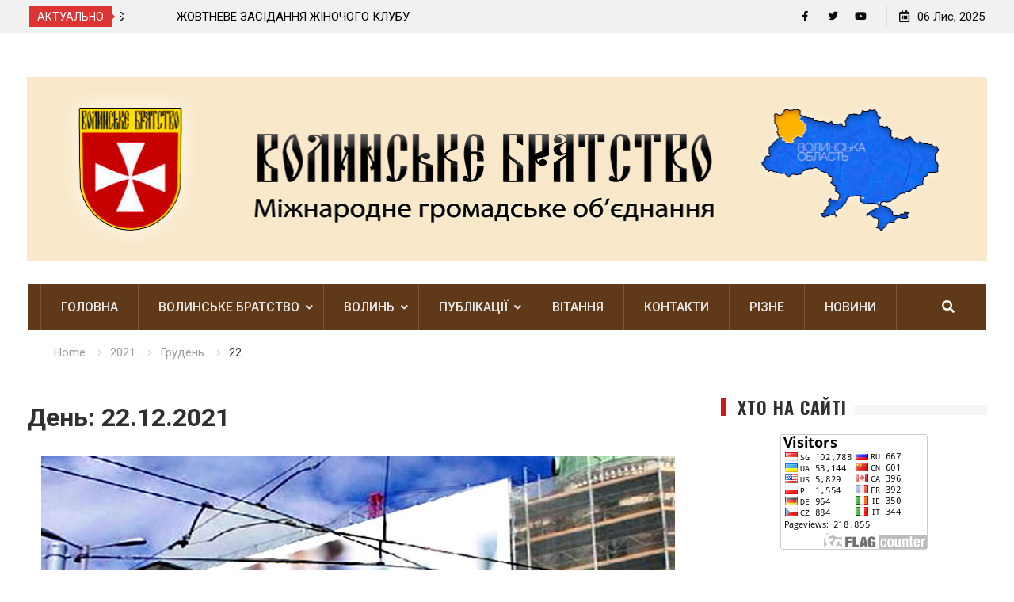

--- FILE ---
content_type: text/html; charset=UTF-8
request_url: http://volyniany.org.ua/2021/12/22/
body_size: 14840
content:
<!DOCTYPE html><html lang="uk"><head>
			<meta charset="UTF-8">
		<meta name="viewport" content="width=device-width, initial-scale=1">
		<link rel="profile" href="http://gmpg.org/xfn/11">
		
	<script type="text/javascript">function theChampLoadEvent(e){var t=window.onload;if(typeof window.onload!="function"){window.onload=e}else{window.onload=function(){t();e()}}}</script>
		<script type="text/javascript">var theChampDefaultLang = 'uk', theChampCloseIconPath = 'http://volyniany.org.ua/wp-content/plugins/super-socializer/images/close.png';</script>
		<script> var theChampSiteUrl = 'http://volyniany.org.ua', theChampVerified = 0, theChampEmailPopup = 0; </script>
			<script> var theChampFBKey = '', theChampFBLang = 'ru_RU', theChampFbLikeMycred = 0, theChampSsga = 0, theChampCommentNotification = 0, theChampHeateorFcmRecentComments = 0, theChampFbIosLogin = 0; </script>
						<script type="text/javascript">var theChampFBCommentUrl = 'http://volyniany.org.ua/2021/12/22/%d1%88%d0%b2%d0%b5%d0%b4%d1%81%d1%8c%d0%ba%d0%b0-%d0%b6%d1%96%d0%bd%d0%be%d1%87%d0%b0-%d0%bf%d0%be%d0%bb%d1%96%d1%82%d0%b8%d0%ba%d0%b0/'; var theChampFBCommentColor = 'light'; var theChampFBCommentNumPosts = ''; var theChampFBCommentWidth = '100%'; var theChampFBCommentOrderby = 'social'; var theChampCommentingTabs = "facebook,wordpress", theChampGpCommentsUrl = 'http://volyniany.org.ua/2021/12/22/%d1%88%d0%b2%d0%b5%d0%b4%d1%81%d1%8c%d0%ba%d0%b0-%d0%b6%d1%96%d0%bd%d0%be%d1%87%d0%b0-%d0%bf%d0%be%d0%bb%d1%96%d1%82%d0%b8%d0%ba%d0%b0/', theChampDisqusShortname = '', theChampScEnabledTabs = 'fb,wordpress', theChampScLabel = 'Leave a reply', theChampScTabLabels = {"wordpress":"Default Comments (0)","fb":"Facebook Comments","disqus":"Disqus Comments"}, theChampGpCommentsWidth = 0, theChampCommentingId = 'respond'</script>
						<script> var theChampSharingAjaxUrl = 'http://volyniany.org.ua/wp-admin/admin-ajax.php', heateorSsFbMessengerAPI = 'https://www.facebook.com/dialog/send?app_id=595489497242932&display=popup&link=%encoded_post_url%&redirect_uri=%encoded_post_url%',heateorSsWhatsappShareAPI = 'web', heateorSsUrlCountFetched = [], heateorSsSharesText = 'Поширили:', heateorSsShareText = 'Поділитися', theChampPluginIconPath = 'http://volyniany.org.ua/wp-content/plugins/super-socializer/images/logo.png', theChampHorizontalSharingCountEnable = 0, theChampVerticalSharingCountEnable = 1, theChampSharingOffset = -10, theChampCounterOffset = -10, theChampMobileStickySharingEnabled = 1, heateorSsCopyLinkMessage = "Link copied.";
		var heateorSsHorSharingShortUrl = "http://volyniany.org.ua/2021/12/22/%d1%88%d0%b2%d0%b5%d0%b4%d1%81%d1%8c%d0%ba%d0%b0-%d0%b6%d1%96%d0%bd%d0%be%d1%87%d0%b0-%d0%bf%d0%be%d0%bb%d1%96%d1%82%d0%b8%d0%ba%d0%b0/";var heateorSsVerticalSharingShortUrl = "http://volyniany.org.ua/2021/12/22/%d1%88%d0%b2%d0%b5%d0%b4%d1%81%d1%8c%d0%ba%d0%b0-%d0%b6%d1%96%d0%bd%d0%be%d1%87%d0%b0-%d0%bf%d0%be%d0%bb%d1%96%d1%82%d0%b8%d0%ba%d0%b0/";var theChampReduceVerticalSvgHeight = true;		</script>
			<style type="text/css">.the_champ_horizontal_sharing .theChampSharing{
					color: #fff;
				border-width: 0px;
		border-style: solid;
		border-color: transparent;
	}
		.the_champ_horizontal_sharing .theChampTCBackground{
		color:#666;
	}
		.the_champ_horizontal_sharing .theChampSharing:hover{
				border-color: transparent;
	}
	.the_champ_vertical_sharing .theChampSharing{
					color: #fff;
				border-width: 0px;
		border-style: solid;
		border-color: transparent;
	}
		.the_champ_vertical_sharing .theChampTCBackground{
		color:#666;
	}
		.the_champ_vertical_sharing .theChampSharing:hover{
				border-color: transparent;
	}
				div.the_champ_vertical_sharing .theChampSharingSvg{height:70%;margin-top:6px}div.the_champ_vertical_sharing .the_champ_square_count{line-height:15.2px;}
			@media screen and (max-width:783px){.the_champ_vertical_sharing{display:none!important}}div.heateor_ss_mobile_footer{display:none;}@media screen and (max-width:783px){div.the_champ_bottom_sharing ul.the_champ_sharing_ul i.theChampTCBackground{background-color:white}div.the_champ_bottom_sharing{width:100%!important;left:0!important;}div.the_champ_bottom_sharing li{width:12.5% !important;}div.the_champ_bottom_sharing .theChampSharing{width: 100% !important;}div.the_champ_bottom_sharing div.theChampTotalShareCount{font-size:1em!important;line-height:28px!important}div.the_champ_bottom_sharing div.theChampTotalShareText{font-size:.7em!important;line-height:0px!important}div.heateor_ss_mobile_footer{display:block;height:40px;}.the_champ_bottom_sharing{padding:0!important;display:block!important;width: auto!important;bottom:-2px!important;top: auto!important;}.the_champ_bottom_sharing .the_champ_square_count{line-height: inherit;}.the_champ_bottom_sharing .theChampSharingArrow{display:none;}.the_champ_bottom_sharing .theChampTCBackground{margin-right: 1.1em !important}}</style>
	
	<!-- This site is optimized with the Yoast SEO plugin v15.8 - https://yoast.com/wordpress/plugins/seo/ -->
	<title>22.12.2021 -</title>
	<meta name="robots" content="noindex, follow" />
	<meta property="og:locale" content="uk_UA" />
	<meta property="og:type" content="website" />
	<meta property="og:title" content="22.12.2021 -" />
	<meta property="og:url" content="http://volyniany.org.ua/2021/12/22/" />
	<meta name="twitter:card" content="summary_large_image" />
	<script type="application/ld+json" class="yoast-schema-graph">{"@context":"https://schema.org","@graph":[{"@type":"WebSite","@id":"http://volyniany.org.ua/#website","url":"http://volyniany.org.ua/","name":"","description":"","potentialAction":[{"@type":"SearchAction","target":"http://volyniany.org.ua/?s={search_term_string}","query-input":"required name=search_term_string"}],"inLanguage":"uk"},{"@type":"CollectionPage","@id":"http://volyniany.org.ua/2021/12/22/#webpage","url":"http://volyniany.org.ua/2021/12/22/","name":"22.12.2021 -","isPartOf":{"@id":"http://volyniany.org.ua/#website"},"breadcrumb":{"@id":"http://volyniany.org.ua/2021/12/22/#breadcrumb"},"inLanguage":"uk","potentialAction":[{"@type":"ReadAction","target":["http://volyniany.org.ua/2021/12/22/"]}]},{"@type":"BreadcrumbList","@id":"http://volyniany.org.ua/2021/12/22/#breadcrumb","itemListElement":[{"@type":"ListItem","position":1,"item":{"@type":"WebPage","@id":"http://volyniany.org.ua/","url":"http://volyniany.org.ua/","name":"\u0413\u043e\u043b\u043e\u0432\u043d\u0430 \u0421\u0442\u043e\u0440\u0456\u043d\u043a\u0430"}},{"@type":"ListItem","position":2,"item":{"@type":"WebPage","@id":"http://volyniany.org.ua/2021/12/22/","url":"http://volyniany.org.ua/2021/12/22/","name":"\u0410\u0440\u0445\u0456\u0432\u0438 \u0434\u043b\u044f 22.12.2021"}}]}]}</script>
	<!-- / Yoast SEO plugin. -->


<link rel='dns-prefetch' href='//fonts.googleapis.com' />
<link rel='dns-prefetch' href='//s.w.org' />
<link rel="alternate" type="application/rss+xml" title=" &raquo; стрічка" href="http://volyniany.org.ua/feed/" />
<link rel="alternate" type="application/rss+xml" title=" &raquo; Канал коментарів" href="http://volyniany.org.ua/comments/feed/" />
		<script type="text/javascript">
			window._wpemojiSettings = {"baseUrl":"https:\/\/s.w.org\/images\/core\/emoji\/13.0.0\/72x72\/","ext":".png","svgUrl":"https:\/\/s.w.org\/images\/core\/emoji\/13.0.0\/svg\/","svgExt":".svg","source":{"concatemoji":"http:\/\/volyniany.org.ua\/wp-includes\/js\/wp-emoji-release.min.js?ver=5.5.17"}};
			!function(e,a,t){var n,r,o,i=a.createElement("canvas"),p=i.getContext&&i.getContext("2d");function s(e,t){var a=String.fromCharCode;p.clearRect(0,0,i.width,i.height),p.fillText(a.apply(this,e),0,0);e=i.toDataURL();return p.clearRect(0,0,i.width,i.height),p.fillText(a.apply(this,t),0,0),e===i.toDataURL()}function c(e){var t=a.createElement("script");t.src=e,t.defer=t.type="text/javascript",a.getElementsByTagName("head")[0].appendChild(t)}for(o=Array("flag","emoji"),t.supports={everything:!0,everythingExceptFlag:!0},r=0;r<o.length;r++)t.supports[o[r]]=function(e){if(!p||!p.fillText)return!1;switch(p.textBaseline="top",p.font="600 32px Arial",e){case"flag":return s([127987,65039,8205,9895,65039],[127987,65039,8203,9895,65039])?!1:!s([55356,56826,55356,56819],[55356,56826,8203,55356,56819])&&!s([55356,57332,56128,56423,56128,56418,56128,56421,56128,56430,56128,56423,56128,56447],[55356,57332,8203,56128,56423,8203,56128,56418,8203,56128,56421,8203,56128,56430,8203,56128,56423,8203,56128,56447]);case"emoji":return!s([55357,56424,8205,55356,57212],[55357,56424,8203,55356,57212])}return!1}(o[r]),t.supports.everything=t.supports.everything&&t.supports[o[r]],"flag"!==o[r]&&(t.supports.everythingExceptFlag=t.supports.everythingExceptFlag&&t.supports[o[r]]);t.supports.everythingExceptFlag=t.supports.everythingExceptFlag&&!t.supports.flag,t.DOMReady=!1,t.readyCallback=function(){t.DOMReady=!0},t.supports.everything||(n=function(){t.readyCallback()},a.addEventListener?(a.addEventListener("DOMContentLoaded",n,!1),e.addEventListener("load",n,!1)):(e.attachEvent("onload",n),a.attachEvent("onreadystatechange",function(){"complete"===a.readyState&&t.readyCallback()})),(n=t.source||{}).concatemoji?c(n.concatemoji):n.wpemoji&&n.twemoji&&(c(n.twemoji),c(n.wpemoji)))}(window,document,window._wpemojiSettings);
		</script>
		<style type="text/css">
img.wp-smiley,
img.emoji {
	display: inline !important;
	border: none !important;
	box-shadow: none !important;
	height: 1em !important;
	width: 1em !important;
	margin: 0 .07em !important;
	vertical-align: -0.1em !important;
	background: none !important;
	padding: 0 !important;
}
</style>
	<link rel='stylesheet' id='wp-block-library-css'  href='http://volyniany.org.ua/wp-includes/css/dist/block-library/style.min.css?ver=5.5.17' type='text/css' media='all' />
<link rel='stylesheet' id='contact-form-7-css'  href='http://volyniany.org.ua/wp-content/plugins/contact-form-7/includes/css/styles.css?ver=5.3.2' type='text/css' media='all' />
<link rel='stylesheet' id='dashicons-css'  href='http://volyniany.org.ua/wp-includes/css/dashicons.min.css?ver=5.5.17' type='text/css' media='all' />
<link rel='stylesheet' id='everest-forms-general-css'  href='http://volyniany.org.ua/wp-content/plugins/everest-forms/assets/css/everest-forms.css?ver=1.7.3' type='text/css' media='all' />
<link rel='stylesheet' id='awpa-wp-post-author-style-css'  href='http://volyniany.org.ua/wp-content/plugins/wp-post-author/assets/css/awpa-frontend-style.css?ver=5.5.17' type='text/css' media='all' />
<link rel='stylesheet' id='font-awesome-css'  href='http://volyniany.org.ua/wp-content/themes/start-magazine-pro/vendors/font-awesome/css/all.min.css?ver=5.1.1' type='text/css' media='all' />
<link rel='stylesheet' id='start-magazine-google-fonts-css'  href='//fonts.googleapis.com/css?family=Oswald%3A100%2C400%2C500%2C600%2C700%7CRoboto%3A100%2C400%2C500%2C600%2C700&#038;subset=latin%2Clatin-ext' type='text/css' media='all' />
<link rel='stylesheet' id='jquery-sidr-css'  href='http://volyniany.org.ua/wp-content/themes/start-magazine-pro/vendors/sidr/css/jquery.sidr.dark.min.css?ver=2.2.1' type='text/css' media='all' />
<link rel='stylesheet' id='jquery-slick-css'  href='http://volyniany.org.ua/wp-content/themes/start-magazine-pro/vendors/slick/slick.min.css?ver=1.5.9' type='text/css' media='all' />
<link rel='stylesheet' id='start-magazine-style-css'  href='http://volyniany.org.ua/wp-content/themes/start-magazine-pro/style.css?ver=2.0.1' type='text/css' media='all' />
<link rel='stylesheet' id='the_champ_frontend_css-css'  href='http://volyniany.org.ua/wp-content/plugins/super-socializer/css/front.css?ver=7.13.13' type='text/css' media='all' />
<link rel='stylesheet' id='the_champ_sharing_default_svg-css'  href='http://volyniany.org.ua/wp-content/plugins/super-socializer/css/share-svg.css?ver=7.13.13' type='text/css' media='all' />
<link rel='stylesheet' id='__EPYT__style-css'  href='http://volyniany.org.ua/wp-content/plugins/youtube-embed-plus/styles/ytprefs.min.css?ver=13.4.1.2' type='text/css' media='all' />
<style id='__EPYT__style-inline-css' type='text/css'>

                .epyt-gallery-thumb {
                        width: 33.333%;
                }
                
</style>
<script type='text/javascript' src='http://volyniany.org.ua/wp-includes/js/jquery/jquery.js?ver=1.12.4-wp' id='jquery-core-js'></script>
<script type='text/javascript' src='http://volyniany.org.ua/wp-content/plugins/wp-post-author/assets/js/awpa-frontend-scripts.js?ver=5.5.17' id='awpa-custom-bg-scripts-js'></script>
<script type='text/javascript' id='__ytprefs__-js-extra'>
/* <![CDATA[ */
var _EPYT_ = {"ajaxurl":"http:\/\/volyniany.org.ua\/wp-admin\/admin-ajax.php","security":"f9395cbabf","gallery_scrolloffset":"20","eppathtoscripts":"http:\/\/volyniany.org.ua\/wp-content\/plugins\/youtube-embed-plus\/scripts\/","eppath":"http:\/\/volyniany.org.ua\/wp-content\/plugins\/youtube-embed-plus\/","epresponsiveselector":"[\"iframe.__youtube_prefs_widget__\"]","epdovol":"1","version":"13.4.1.2","evselector":"iframe.__youtube_prefs__[src], iframe[src*=\"youtube.com\/embed\/\"], iframe[src*=\"youtube-nocookie.com\/embed\/\"]","ajax_compat":"","ytapi_load":"light","pause_others":"","stopMobileBuffer":"1","vi_active":"","vi_js_posttypes":[]};
/* ]]> */
</script>
<script type='text/javascript' src='http://volyniany.org.ua/wp-content/plugins/youtube-embed-plus/scripts/ytprefs.min.js?ver=13.4.1.2' id='__ytprefs__-js'></script>
<link rel="https://api.w.org/" href="http://volyniany.org.ua/wp-json/" /><link rel="EditURI" type="application/rsd+xml" title="RSD" href="http://volyniany.org.ua/xmlrpc.php?rsd" />
<link rel="wlwmanifest" type="application/wlwmanifest+xml" href="http://volyniany.org.ua/wp-includes/wlwmanifest.xml" /> 
<meta name="generator" content="WordPress 5.5.17" />
<meta name="generator" content="Everest Forms 1.7.3" />
<style type="text/css" id="custom-background-css">
body.custom-background { background-color: #ffffff; }
</style>
	<link rel="icon" href="http://volyniany.org.ua/wp-content/uploads/2020/07/cropped-emblema-e1594823901410-1-32x32.jpg" sizes="32x32" />
<link rel="icon" href="http://volyniany.org.ua/wp-content/uploads/2020/07/cropped-emblema-e1594823901410-1-192x192.jpg" sizes="192x192" />
<link rel="apple-touch-icon" href="http://volyniany.org.ua/wp-content/uploads/2020/07/cropped-emblema-e1594823901410-1-180x180.jpg" />
<meta name="msapplication-TileImage" content="http://volyniany.org.ua/wp-content/uploads/2020/07/cropped-emblema-e1594823901410-1-270x270.jpg" />
<style type="text/css">#main-nav,#main-nav ul ul{background-color:#603918}
#main-nav ul li a:hover,#main-nav ul li:hover > a, #main-nav li.current-menu-item > a,
				  #main-nav li.current_page_item > a,.header-search-box > a:hover{background-color:#7d8e19}
</style>		<style type="text/css" id="wp-custom-css">
			.main-navigation ul ul a {
    border-bottom: 1px dashed rgba(177, 173, 173, 0.1);
    border-left: medium none;
    border-right: medium none;
    height: auto;
    padding: 12px 20px;
    text-align: left;
    width: 100%;
    font-size: 16px;
    text-transform: capitalize;
    color: #f7f4f4;
}
.widget-title {
    display: inline-block;
    position: relative;
    z-index: 1;
    margin: 0;
    padding-right: 10px;
    padding-left: 15px;
    border-left: 6px solid #CC1919;
    text-transform: uppercase;
    font-size: 25px;
    font-weight: 700;
    background-color: #fdfdfd;
    letter-spacing: 1px;
    line-height: 1;
    font-family: Oswald;
}
.site-title {
    font-size: 40px;
    font-weight: 700;
    float: left;
    margin-bottom: 10px;
    line-height: 1.5;
    font-family: 'CyrillicOld', arial;
	position: relative;
    left: 40%;
}
.site-description {
    font-size: 17px;
    font-style: inherit;
    font-weight: 400;
    clear: both;
    color: #aaa;
 position: relative;
    left: 55%;
}
		</style>
		</head>

<body class="archive date custom-background everest-forms-no-js site-layout-fluid global-layout-right-sidebar header-ads-enabled">

			<div id="tophead">
			<div class="container">
				
		<div class="top-news">
							<span class="top-news-title">АКТУАЛЬНО</span>
													<div id="notice-ticker">
					<div class="notice-inner-wrap">
						<div class="breaking-news-list">
															<div><a href="http://volyniany.org.ua/2025/11/03/%d1%81%d0%b0%d0%b4-%d1%81%d0%ba%d1%83%d0%bb%d1%8c%d0%bf%d1%82%d1%83%d1%80-%d0%b1%d1%96%d0%bb%d1%8f-%d0%b4%d0%be%d0%bc%d1%83-%d1%8f%d0%ba%d0%be%d0%b3%d0%be-%d0%bd%d0%b5%d0%bc%d0%b0%d1%94/">САД СКУЛЬПТУР БІЛЯ ДОМУ, ЯКОГО НЕМАЄ</a></div>
															<div><a href="http://volyniany.org.ua/2025/11/02/%d0%b6%d0%be%d0%b2%d1%82%d0%bd%d0%b5%d0%b2%d0%b5-%d0%b7%d0%b0%d1%81%d1%96%d0%b4%d0%b0%d0%bd%d0%bd%d1%8f-%d0%b6%d1%96%d0%bd%d0%be%d1%87%d0%be%d0%b3%d0%be-%d0%ba%d0%bb%d1%83%d0%b1%d1%83-%d0%b2%d0%be/">ЖОВТНЕВЕ ЗАСІДАННЯ ЖІНОЧОГО КЛУБУ &#8220;ВОЛИНЯНКА&#8221;</a></div>
															<div><a href="http://volyniany.org.ua/2025/10/29/%d0%b4%d0%be-%d0%b4%d0%bd%d1%8f-%d1%83%d0%ba%d1%80%d0%b0%d1%97%d0%bd%d1%81%d1%8c%d0%ba%d0%be%d1%97-%d0%bf%d0%b8%d1%81%d0%b5%d0%bc%d0%bd%d0%be%d1%81%d1%82%d1%96-%d1%96-%d0%bc%d0%be%d0%b2%d0%b8-%d0%b2/">ДО ДНЯ УКРАЇНСЬКОЇ ПИСЕМНОСТІ І МОВИ. ВЕЧІР ПАМ&#8217;ЯТІ ПОЕТЕСИ ВІКТОРІЇ РУТКОВСЬКОЇ</a></div>
															<div><a href="http://volyniany.org.ua/2025/10/21/%d0%b2%d1%87%d0%b8%d1%82%d0%b8%d1%81%d1%8f-%d0%b2-%d1%83%d0%ba%d1%80%d0%b0%d1%97%d0%bd%d0%b8-%d0%be%d0%b7%d0%bd%d0%b0%d1%87%d0%b0%d1%94-%d0%b1%d1%83%d1%82%d0%b8-%d0%b1%d0%b5%d0%b7%d1%81%d1%82%d1%80/">ВЧИТИСЯ В УКРАЇНИ ОЗНАЧАЄ БУТИ БЕЗСТРАШНИМ І ВІДВАЖНИМ</a></div>
																				</div><!-- .breaking-news-list -->
					</div> <!-- .notice-inner-wrap -->
				</div><!-- #notice-ticker -->

			
		</div> <!--.top-news -->
						<div class="right-tophead">
					<div id="time-display">
						<span>06 Лис, 2025</span>
					</div><!-- #time-display -->
											<div id="header-social">
							<div class="widget start_magazine_widget_social"><ul id="menu-%d1%81%d0%be%d1%86%d0%b8%d0%b0%d0%bb-%d0%bc%d0%b5%d0%bd%d1%8e" class="menu"><li id="menu-item-1516" class="menu-item menu-item-type-custom menu-item-object-custom menu-item-1516"><a href="https://www.facebook.com/%D0%9C%D1%96%D0%B6%D0%BD%D0%B0%D1%80%D0%BE%D0%B4%D0%BD%D0%B5-%D0%93%D1%80%D0%BE%D0%BC%D0%B0%D0%B4%D1%81%D1%8C%D0%BA%D0%B5-%D0%9E%D0%B1%D1%94%D0%B4%D0%BD%D0%B0%D0%BD%D0%BD%D1%8F-%D0%92%D0%BE%D0%BB%D0%B8%D0%BD%D1%81%D1%8C%D0%BA%D0%B5-%D0%91%D1%80%D0%B0%D1%82%D1%81%D1%82%D0%B2%D0%BE-2083705428415931"><span class="screen-reader-text">Facebook</span></a></li>
<li id="menu-item-1517" class="menu-item menu-item-type-custom menu-item-object-custom menu-item-1517"><a href="http://twitter.com"><span class="screen-reader-text">Twitter</span></a></li>
<li id="menu-item-1518" class="menu-item menu-item-type-custom menu-item-object-custom menu-item-1518"><a href="http://youtube.com"><span class="screen-reader-text">YouTube</span></a></li>
</ul></div>						</div><!-- .header-social -->
									</div><!-- .right-head -->
			</div> <!-- .container -->
		</div><!--  #tophead -->
		<div id="page" class="hfeed site"><a class="skip-link screen-reader-text" href="#content">Skip to content</a>		<a id="mobile-trigger" href="#mob-menu"><i class="fa fa-list-ul" aria-hidden="true"></i></a>
		<div id="mob-menu">
			<ul id="menu-%d0%b3%d0%bb%d0%b0%d0%b2%d0%bd%d0%be%d0%b5-%d0%bc%d0%b5%d0%bd%d1%8e" class="menu"><li id="menu-item-1453" class="menu-item menu-item-type-post_type menu-item-object-page menu-item-home menu-item-1453"><a href="http://volyniany.org.ua/">Головна</a></li>
<li id="menu-item-1467" class="menu-item menu-item-type-taxonomy menu-item-object-category menu-item-has-children menu-item-1467"><a href="http://volyniany.org.ua/category/volbr/">Волинське братство</a>
<ul class="sub-menu">
	<li id="menu-item-1502" class="menu-item menu-item-type-post_type menu-item-object-post menu-item-1502"><a href="http://volyniany.org.ua/2010/09/02/%d1%81%d0%ba%d0%bb%d0%b0%d0%b4-%d1%80%d0%b0%d0%b4%d0%b8-%d0%bc%d0%b3%d0%be/">Склад ради МГО</a></li>
	<li id="menu-item-1839" class="menu-item menu-item-type-taxonomy menu-item-object-category menu-item-1839"><a href="http://volyniany.org.ua/category/volbr/zasidannya_rady_zahalni_zbory/">Засідання Ради, Загальні Збори</a></li>
	<li id="menu-item-1473" class="menu-item menu-item-type-taxonomy menu-item-object-category menu-item-has-children menu-item-1473"><a href="http://volyniany.org.ua/category/zhinka/">Жіночий клуб Волинянка</a>
	<ul class="sub-menu">
		<li id="menu-item-1844" class="menu-item menu-item-type-post_type menu-item-object-post menu-item-1844"><a href="http://volyniany.org.ua/2020/07/01/slad_clubu/">Склад жіночого клубу «Волинянка»</a></li>
		<li id="menu-item-1849" class="menu-item menu-item-type-post_type menu-item-object-post menu-item-1849"><a href="http://volyniany.org.ua/2020/07/01/qq-4/">Положення про жіночий клуб «Волинянка»</a></li>
		<li id="menu-item-1852" class="menu-item menu-item-type-post_type menu-item-object-post menu-item-1852"><a href="http://volyniany.org.ua/2020/07/01/qq-2/">Гімн жіночого Клубу «Волинянка»</a></li>
		<li id="menu-item-1857" class="menu-item menu-item-type-taxonomy menu-item-object-category menu-item-1857"><a href="http://volyniany.org.ua/category/zhinka/zahody3-zhinochiy-club/">Заходи</a></li>
		<li id="menu-item-1864" class="menu-item menu-item-type-taxonomy menu-item-object-category menu-item-1864"><a href="http://volyniany.org.ua/category/zhinka/zoloti_ruki/">Золоті руки, З бабусиної скрині</a></li>
	</ul>
</li>
	<li id="menu-item-1479" class="menu-item menu-item-type-taxonomy menu-item-object-category menu-item-has-children menu-item-1479"><a href="http://volyniany.org.ua/category/poltava/">Полтавський осередок</a>
	<ul class="sub-menu">
		<li id="menu-item-1977" class="menu-item menu-item-type-post_type menu-item-object-post menu-item-1977"><a href="http://volyniany.org.ua/2020/07/01/%d1%81%d0%ba%d0%bb%d0%b0%d0%b4-%d0%bf%d0%be%d0%bb%d1%82%d0%b0%d0%b2%d1%81%d1%8c%d0%ba%d0%be%d0%b3%d0%be-%d0%be%d1%81%d0%b5%d1%80%d0%b5%d0%b4%d0%ba%d1%83/">СКЛАД ПОЛТАВСЬКОГО ОБЛАСНОГО ОСЕРЕДКУ</a></li>
		<li id="menu-item-1978" class="menu-item menu-item-type-taxonomy menu-item-object-category menu-item-1978"><a href="http://volyniany.org.ua/category/poltava/zahody-poltava/">Заходи</a></li>
		<li id="menu-item-1979" class="menu-item menu-item-type-taxonomy menu-item-object-category menu-item-1979"><a href="http://volyniany.org.ua/category/poltava/potochna_informaciya/">Поточна інформація</a></li>
	</ul>
</li>
	<li id="menu-item-1475" class="menu-item menu-item-type-taxonomy menu-item-object-category menu-item-has-children menu-item-1475"><a href="http://volyniany.org.ua/category/molod/">Молодіжне крило</a>
	<ul class="sub-menu">
		<li id="menu-item-1980" class="menu-item menu-item-type-post_type menu-item-object-post menu-item-1980"><a href="http://volyniany.org.ua/2017/01/28/skladmolod/">Склад молодіжного крила</a></li>
		<li id="menu-item-1981" class="menu-item menu-item-type-taxonomy menu-item-object-category menu-item-1981"><a href="http://volyniany.org.ua/category/molod/zahody-molodizhne-krylo/">Заходи</a></li>
		<li id="menu-item-1982" class="menu-item menu-item-type-taxonomy menu-item-object-category menu-item-1982"><a href="http://volyniany.org.ua/category/molod/potochna-informaciya-molodizhne-krylo/">Поточна інформація</a></li>
	</ul>
</li>
	<li id="menu-item-1477" class="menu-item menu-item-type-taxonomy menu-item-object-category menu-item-1477"><a href="http://volyniany.org.ua/category/volbr/zahody2/">Заходи</a></li>
	<li id="menu-item-1983" class="menu-item menu-item-type-taxonomy menu-item-object-category menu-item-1983"><a href="http://volyniany.org.ua/category/%d0%b1%d0%b5%d0%b7-%d1%80%d1%83%d0%b1%d1%80%d0%b8%d0%ba%d0%b8/memory/">Спом&#8217;янемо з любов&#8217;ю</a></li>
</ul>
</li>
<li id="menu-item-1487" class="menu-item menu-item-type-taxonomy menu-item-object-category menu-item-has-children menu-item-1487"><a href="http://volyniany.org.ua/category/volyn/">Волинь</a>
<ul class="sub-menu">
	<li id="menu-item-1492" class="menu-item menu-item-type-taxonomy menu-item-object-category menu-item-1492"><a href="http://volyniany.org.ua/category/volyn/nashchas/">Сучасність</a></li>
	<li id="menu-item-1491" class="menu-item menu-item-type-taxonomy menu-item-object-category menu-item-1491"><a href="http://volyniany.org.ua/category/volyn/history/">Історія</a></li>
	<li id="menu-item-1984" class="menu-item menu-item-type-taxonomy menu-item-object-category menu-item-1984"><a href="http://volyniany.org.ua/category/volyn/kultura-mystectvo/">Культура, мистецтво</a></li>
</ul>
</li>
<li id="menu-item-1483" class="menu-item menu-item-type-taxonomy menu-item-object-category menu-item-has-children menu-item-1483"><a href="http://volyniany.org.ua/category/publication/">Публікації</a>
<ul class="sub-menu">
	<li id="menu-item-1486" class="menu-item menu-item-type-taxonomy menu-item-object-category menu-item-1486"><a href="http://volyniany.org.ua/category/publication/pobr/">Цікаві особистості</a></li>
	<li id="menu-item-1985" class="menu-item menu-item-type-taxonomy menu-item-object-category menu-item-1985"><a href="http://volyniany.org.ua/category/publication/analitica-stati/">Аналітика, статті</a></li>
	<li id="menu-item-1986" class="menu-item menu-item-type-taxonomy menu-item-object-category menu-item-1986"><a href="http://volyniany.org.ua/category/publication/poeziya-proza/">Поезія, проза</a></li>
	<li id="menu-item-1987" class="menu-item menu-item-type-taxonomy menu-item-object-category menu-item-1987"><a href="http://volyniany.org.ua/category/publication/posvyaty-scenar-pisni/">Посвяти, сценарії, пісні</a></li>
</ul>
</li>
<li id="menu-item-1481" class="menu-item menu-item-type-taxonomy menu-item-object-category menu-item-1481"><a href="http://volyniany.org.ua/category/%d0%b1%d0%b5%d0%b7-%d1%80%d1%83%d0%b1%d1%80%d0%b8%d0%ba%d0%b8/greet/">Вітання</a></li>
<li id="menu-item-1422" class="menu-item menu-item-type-post_type menu-item-object-post menu-item-1422"><a href="http://volyniany.org.ua/2010/09/02/%d0%ba%d0%be%d0%bd%d1%82%d0%b0%d0%ba%d1%82%d0%b8/">Контакти</a></li>
<li id="menu-item-1988" class="menu-item menu-item-type-taxonomy menu-item-object-category menu-item-1988"><a href="http://volyniany.org.ua/category/%d1%80%d1%96%d0%b7%d0%bd%d0%b5/">Різне</a></li>
<li id="menu-item-1468" class="menu-item menu-item-type-taxonomy menu-item-object-category menu-item-1468"><a href="http://volyniany.org.ua/category/anons/">Новини</a></li>
</ul>		</div>
		
	<header id="masthead" class="site-header" role="banner"><div class="container">				<div class="site-branding">

			
						
							<div id="site-identity">
																		<p class="site-title"><a href="http://volyniany.org.ua/" rel="home"></a></p>
											
											<p class="site-description"></p>
									</div><!-- #site-identity -->
			
		</div><!-- .site-branding -->
					<div class="header-ads-area">
				<aside id="media_image-9" class="widget widget_media_image"><img width="1214" height="232" src="http://volyniany.org.ua/wp-content/uploads/2020/09/mgo3-1.jpg" class="image wp-image-2150  attachment-full size-full" alt="" loading="lazy" style="max-width: 100%; height: auto;" srcset="http://volyniany.org.ua/wp-content/uploads/2020/09/mgo3-1.jpg 1214w, http://volyniany.org.ua/wp-content/uploads/2020/09/mgo3-1-300x57.jpg 300w, http://volyniany.org.ua/wp-content/uploads/2020/09/mgo3-1-1024x196.jpg 1024w, http://volyniany.org.ua/wp-content/uploads/2020/09/mgo3-1-768x147.jpg 768w, http://volyniany.org.ua/wp-content/uploads/2020/09/mgo3-1-400x76.jpg 400w" sizes="(max-width: 1214px) 100vw, 1214px" /></aside>			</div> <!-- .header-ads-area -->
				</div><!-- .container --></header><!-- #masthead -->		<div id="main-nav" class="clear-fix main-nav">
			<div class="container">
				<nav id="site-navigation" class="main-navigation" role="navigation">
					<div class="wrap-menu-content">
						<div class="menu-%d0%b3%d0%bb%d0%b0%d0%b2%d0%bd%d0%be%d0%b5-%d0%bc%d0%b5%d0%bd%d1%8e-container"><ul id="primary-menu" class="menu"><li class="menu-item menu-item-type-post_type menu-item-object-page menu-item-home menu-item-1453"><a href="http://volyniany.org.ua/">Головна</a></li>
<li class="menu-item menu-item-type-taxonomy menu-item-object-category menu-item-has-children menu-item-1467"><a href="http://volyniany.org.ua/category/volbr/">Волинське братство</a>
<ul class="sub-menu">
	<li class="menu-item menu-item-type-post_type menu-item-object-post menu-item-1502"><a href="http://volyniany.org.ua/2010/09/02/%d1%81%d0%ba%d0%bb%d0%b0%d0%b4-%d1%80%d0%b0%d0%b4%d0%b8-%d0%bc%d0%b3%d0%be/">Склад ради МГО</a></li>
	<li class="menu-item menu-item-type-taxonomy menu-item-object-category menu-item-1839"><a href="http://volyniany.org.ua/category/volbr/zasidannya_rady_zahalni_zbory/">Засідання Ради, Загальні Збори</a></li>
	<li class="menu-item menu-item-type-taxonomy menu-item-object-category menu-item-has-children menu-item-1473"><a href="http://volyniany.org.ua/category/zhinka/">Жіночий клуб Волинянка</a>
	<ul class="sub-menu">
		<li class="menu-item menu-item-type-post_type menu-item-object-post menu-item-1844"><a href="http://volyniany.org.ua/2020/07/01/slad_clubu/">Склад жіночого клубу «Волинянка»</a></li>
		<li class="menu-item menu-item-type-post_type menu-item-object-post menu-item-1849"><a href="http://volyniany.org.ua/2020/07/01/qq-4/">Положення про жіночий клуб «Волинянка»</a></li>
		<li class="menu-item menu-item-type-post_type menu-item-object-post menu-item-1852"><a href="http://volyniany.org.ua/2020/07/01/qq-2/">Гімн жіночого Клубу «Волинянка»</a></li>
		<li class="menu-item menu-item-type-taxonomy menu-item-object-category menu-item-1857"><a href="http://volyniany.org.ua/category/zhinka/zahody3-zhinochiy-club/">Заходи</a></li>
		<li class="menu-item menu-item-type-taxonomy menu-item-object-category menu-item-1864"><a href="http://volyniany.org.ua/category/zhinka/zoloti_ruki/">Золоті руки, З бабусиної скрині</a></li>
	</ul>
</li>
	<li class="menu-item menu-item-type-taxonomy menu-item-object-category menu-item-has-children menu-item-1479"><a href="http://volyniany.org.ua/category/poltava/">Полтавський осередок</a>
	<ul class="sub-menu">
		<li class="menu-item menu-item-type-post_type menu-item-object-post menu-item-1977"><a href="http://volyniany.org.ua/2020/07/01/%d1%81%d0%ba%d0%bb%d0%b0%d0%b4-%d0%bf%d0%be%d0%bb%d1%82%d0%b0%d0%b2%d1%81%d1%8c%d0%ba%d0%be%d0%b3%d0%be-%d0%be%d1%81%d0%b5%d1%80%d0%b5%d0%b4%d0%ba%d1%83/">СКЛАД ПОЛТАВСЬКОГО ОБЛАСНОГО ОСЕРЕДКУ</a></li>
		<li class="menu-item menu-item-type-taxonomy menu-item-object-category menu-item-1978"><a href="http://volyniany.org.ua/category/poltava/zahody-poltava/">Заходи</a></li>
		<li class="menu-item menu-item-type-taxonomy menu-item-object-category menu-item-1979"><a href="http://volyniany.org.ua/category/poltava/potochna_informaciya/">Поточна інформація</a></li>
	</ul>
</li>
	<li class="menu-item menu-item-type-taxonomy menu-item-object-category menu-item-has-children menu-item-1475"><a href="http://volyniany.org.ua/category/molod/">Молодіжне крило</a>
	<ul class="sub-menu">
		<li class="menu-item menu-item-type-post_type menu-item-object-post menu-item-1980"><a href="http://volyniany.org.ua/2017/01/28/skladmolod/">Склад молодіжного крила</a></li>
		<li class="menu-item menu-item-type-taxonomy menu-item-object-category menu-item-1981"><a href="http://volyniany.org.ua/category/molod/zahody-molodizhne-krylo/">Заходи</a></li>
		<li class="menu-item menu-item-type-taxonomy menu-item-object-category menu-item-1982"><a href="http://volyniany.org.ua/category/molod/potochna-informaciya-molodizhne-krylo/">Поточна інформація</a></li>
	</ul>
</li>
	<li class="menu-item menu-item-type-taxonomy menu-item-object-category menu-item-1477"><a href="http://volyniany.org.ua/category/volbr/zahody2/">Заходи</a></li>
	<li class="menu-item menu-item-type-taxonomy menu-item-object-category menu-item-1983"><a href="http://volyniany.org.ua/category/%d0%b1%d0%b5%d0%b7-%d1%80%d1%83%d0%b1%d1%80%d0%b8%d0%ba%d0%b8/memory/">Спом&#8217;янемо з любов&#8217;ю</a></li>
</ul>
</li>
<li class="menu-item menu-item-type-taxonomy menu-item-object-category menu-item-has-children menu-item-1487"><a href="http://volyniany.org.ua/category/volyn/">Волинь</a>
<ul class="sub-menu">
	<li class="menu-item menu-item-type-taxonomy menu-item-object-category menu-item-1492"><a href="http://volyniany.org.ua/category/volyn/nashchas/">Сучасність</a></li>
	<li class="menu-item menu-item-type-taxonomy menu-item-object-category menu-item-1491"><a href="http://volyniany.org.ua/category/volyn/history/">Історія</a></li>
	<li class="menu-item menu-item-type-taxonomy menu-item-object-category menu-item-1984"><a href="http://volyniany.org.ua/category/volyn/kultura-mystectvo/">Культура, мистецтво</a></li>
</ul>
</li>
<li class="menu-item menu-item-type-taxonomy menu-item-object-category menu-item-has-children menu-item-1483"><a href="http://volyniany.org.ua/category/publication/">Публікації</a>
<ul class="sub-menu">
	<li class="menu-item menu-item-type-taxonomy menu-item-object-category menu-item-1486"><a href="http://volyniany.org.ua/category/publication/pobr/">Цікаві особистості</a></li>
	<li class="menu-item menu-item-type-taxonomy menu-item-object-category menu-item-1985"><a href="http://volyniany.org.ua/category/publication/analitica-stati/">Аналітика, статті</a></li>
	<li class="menu-item menu-item-type-taxonomy menu-item-object-category menu-item-1986"><a href="http://volyniany.org.ua/category/publication/poeziya-proza/">Поезія, проза</a></li>
	<li class="menu-item menu-item-type-taxonomy menu-item-object-category menu-item-1987"><a href="http://volyniany.org.ua/category/publication/posvyaty-scenar-pisni/">Посвяти, сценарії, пісні</a></li>
</ul>
</li>
<li class="menu-item menu-item-type-taxonomy menu-item-object-category menu-item-1481"><a href="http://volyniany.org.ua/category/%d0%b1%d0%b5%d0%b7-%d1%80%d1%83%d0%b1%d1%80%d0%b8%d0%ba%d0%b8/greet/">Вітання</a></li>
<li class="menu-item menu-item-type-post_type menu-item-object-post menu-item-1422"><a href="http://volyniany.org.ua/2010/09/02/%d0%ba%d0%be%d0%bd%d1%82%d0%b0%d0%ba%d1%82%d0%b8/">Контакти</a></li>
<li class="menu-item menu-item-type-taxonomy menu-item-object-category menu-item-1988"><a href="http://volyniany.org.ua/category/%d1%80%d1%96%d0%b7%d0%bd%d0%b5/">Різне</a></li>
<li class="menu-item menu-item-type-taxonomy menu-item-object-category menu-item-1468"><a href="http://volyniany.org.ua/category/anons/">Новини</a></li>
</ul></div>					</div><!-- .wrap-menu-content -->
				</nav><!-- #site-navigation -->

									<div class="header-search-box">
						<a href="#" class="search-icon"><i class="fa fa-search"></i></a>
						<div class="search-box-wrap">
							<form role="search" method="get" class="search-form" action="http://volyniany.org.ua/">
			<label>
			<span class="screen-reader-text">Search for:</span>
			<input type="search" class="search-field" placeholder="Пошук…" value="" name="s" title="Search for:" />
			</label>
			<input type="submit" class="search-submit" value="&#xf002;" /></form>						</div>
					</div> <!-- .header-search-box -->
							</div><!-- .container -->
		</div><!-- #main-nav -->
			<div id="breadcrumb"><div class="container"><div role="navigation" aria-label="Breadcrumbs" class="breadcrumb-trail breadcrumbs" itemprop="breadcrumb"><ul class="trail-items" itemscope itemtype="http://schema.org/BreadcrumbList"><meta name="numberOfItems" content="4" /><meta name="itemListOrder" content="Ascending" /><li itemprop="itemListElement" itemscope itemtype="http://schema.org/ListItem" class="trail-item trail-begin"><a href="http://volyniany.org.ua/" rel="home" itemprop="item"><span itemprop="name">Home</span></a><meta itemprop="position" content="1" /></li><li itemprop="itemListElement" itemscope itemtype="http://schema.org/ListItem" class="trail-item"><a href="http://volyniany.org.ua/2021/" itemprop="item"><span itemprop="name">2021</span></a><meta itemprop="position" content="2" /></li><li itemprop="itemListElement" itemscope itemtype="http://schema.org/ListItem" class="trail-item"><a href="http://volyniany.org.ua/2021/12/" itemprop="item"><span itemprop="name">Грудень</span></a><meta itemprop="position" content="3" /></li><li itemprop="itemListElement" itemscope itemtype="http://schema.org/ListItem" class="trail-item trail-end"><span itemprop="item"><span itemprop="name">22</span></span><meta itemprop="position" content="4" /></li></ul></div></div><!-- .container --></div><!-- #breadcrumb -->		<div id="content" class="site-content">
				    <div class="container">
		    <div class="inner-wrapper">
		    	
	<div id="primary" class="content-area">
		<main id="main" class="site-main" role="main">

		
			<header class="page-header">
				<h1 class="page-title">День: <span>22.12.2021</span></h1>			</header><!-- .page-header -->

						
				
<article id="post-6699" class="post-6699 post type-post status-publish format-standard has-post-thumbnail hentry category-publication category-analitica-stati">
				<img width="800" height="500" src="http://volyniany.org.ua/wp-content/uploads/2021/12/0ф.jpg" class="start-magazine-post-thumb aligncenter wp-post-image" alt="" loading="lazy" srcset="http://volyniany.org.ua/wp-content/uploads/2021/12/0ф.jpg 800w, http://volyniany.org.ua/wp-content/uploads/2021/12/0ф-300x188.jpg 300w, http://volyniany.org.ua/wp-content/uploads/2021/12/0ф-768x480.jpg 768w, http://volyniany.org.ua/wp-content/uploads/2021/12/0ф-400x250.jpg 400w" sizes="(max-width: 800px) 100vw, 800px" />	
	<div class="article-wrapper img-aligncenter">
		<header class="entry-header">
			<h2 class="entry-title"><a href="http://volyniany.org.ua/2021/12/22/%d1%88%d0%b2%d0%b5%d0%b4%d1%81%d1%8c%d0%ba%d0%b0-%d0%b6%d1%96%d0%bd%d0%be%d1%87%d0%b0-%d0%bf%d0%be%d0%bb%d1%96%d1%82%d0%b8%d0%ba%d0%b0/" rel="bookmark">ШВЕДСЬКА &#8220;ЖІНОЧА&#8221; ПОЛІТИКА</a></h2>						<div class="entry-meta">
				<span class="posted-on"><a href="http://volyniany.org.ua/2021/12/22/%d1%88%d0%b2%d0%b5%d0%b4%d1%81%d1%8c%d0%ba%d0%b0-%d0%b6%d1%96%d0%bd%d0%be%d1%87%d0%b0-%d0%bf%d0%be%d0%bb%d1%96%d1%82%d0%b8%d0%ba%d0%b0/" rel="bookmark"><time class="entry-date published updated" datetime="2021-12-22T19:04:21+03:00">22.12.2021</time></a></span><span class="byline"> <span class="author vcard"><a class="url fn n" href="http://volyniany.org.ua/author/admin/">admin</a></span></span><span class="cat-links"><a href="http://volyniany.org.ua/category/publication/" rel="category tag">Публікації</a>, <a href="http://volyniany.org.ua/category/publication/analitica-stati/" rel="category tag">Аналітика, статті</a></span>			</div>
					</header><!-- .entry-header -->

		<div class="entry-content">
			
							<p>&nbsp; Сергій Шевчук &nbsp; Аби уникнути закидів в політичному сексизмі, відразу повідомляємо, що термін &#8221;жіноча&#8221; тут вжитий в розумінні &#8221; розсудлива, впевнена, рішуча&#8221;, а не навпаки. &nbsp; Для цього є підстави. У рейтингу країн світу, за даними ООН (2020), по&hellip;</p>
					</div><!-- .entry-content -->

		<footer class="entry-footer entry-meta">
			<span class="comments-link"><a href="http://volyniany.org.ua/2021/12/22/%d1%88%d0%b2%d0%b5%d0%b4%d1%81%d1%8c%d0%ba%d0%b0-%d0%b6%d1%96%d0%bd%d0%be%d1%87%d0%b0-%d0%bf%d0%be%d0%bb%d1%96%d1%82%d0%b8%d0%ba%d0%b0/#respond">Leave a comment</a></span>		</footer><!-- .entry-footer -->
	</div> <!-- .article-wrapper -->
</article><!-- #post-## -->

			
				
<article id="post-6696" class="post-6696 post type-post status-publish format-standard has-post-thumbnail hentry category-29">
				<img width="800" height="500" src="http://volyniany.org.ua/wp-content/uploads/2021/12/аапр.jpg" class="start-magazine-post-thumb aligncenter wp-post-image" alt="" loading="lazy" srcset="http://volyniany.org.ua/wp-content/uploads/2021/12/аапр.jpg 800w, http://volyniany.org.ua/wp-content/uploads/2021/12/аапр-300x188.jpg 300w, http://volyniany.org.ua/wp-content/uploads/2021/12/аапр-768x480.jpg 768w, http://volyniany.org.ua/wp-content/uploads/2021/12/аапр-400x250.jpg 400w" sizes="(max-width: 800px) 100vw, 800px" />	
	<div class="article-wrapper img-aligncenter">
		<header class="entry-header">
			<h2 class="entry-title"><a href="http://volyniany.org.ua/2021/12/22/%d1%81%d0%be%d0%bd%d1%86%d0%b5%d1%81%d1%82%d0%be%d1%8f%d0%bd%d0%bd%d1%8f/" rel="bookmark">СОНЦЕСТОЯННЯ</a></h2>						<div class="entry-meta">
				<span class="posted-on"><a href="http://volyniany.org.ua/2021/12/22/%d1%81%d0%be%d0%bd%d1%86%d0%b5%d1%81%d1%82%d0%be%d1%8f%d0%bd%d0%bd%d1%8f/" rel="bookmark"><time class="entry-date published updated" datetime="2021-12-22T15:22:29+03:00">22.12.2021</time></a></span><span class="byline"> <span class="author vcard"><a class="url fn n" href="http://volyniany.org.ua/author/admin/">admin</a></span></span><span class="cat-links"><a href="http://volyniany.org.ua/category/%d1%80%d1%96%d0%b7%d0%bd%d0%b5/" rel="category tag">Різне</a></span>			</div>
					</header><!-- .entry-header -->

		<div class="entry-content">
			
							<p>&nbsp; 21 грудня – найкоротший день 2021 року в північній півкулі. &nbsp;Розрізняють літнє і зимове сонцестояння. У північній півкулі зимове сонцестояння зазвичай припадає на 21–22 грудня і є важливою астрономічною і географічною подією. Зимове сонцестояння є початком астрономічної зими в&hellip;</p>
					</div><!-- .entry-content -->

		<footer class="entry-footer entry-meta">
			<span class="comments-link"><a href="http://volyniany.org.ua/2021/12/22/%d1%81%d0%be%d0%bd%d1%86%d0%b5%d1%81%d1%82%d0%be%d1%8f%d0%bd%d0%bd%d1%8f/#respond">Leave a comment</a></span>		</footer><!-- .entry-footer -->
	</div> <!-- .article-wrapper -->
</article><!-- #post-## -->

			
		
		
		</main><!-- #main -->
	</div><!-- #primary -->

<div id="sidebar-primary" class="sidebar" role="complementary">
	<div class="sidebar-widget-wrapper">
					<aside id="custom_html-4" class="widget_text widget widget_custom_html"><div class="widget-title-wrap"><h2 class="widget-title">ХТО на сайті</h2></div><div class="textwidget custom-html-widget"><p style="text-align: center;">
	<a href="http://s07.flagcounter.com/more/Pjp"><img alt="free counters" border="0" src="http://s07.flagcounter.com/count/Pjp/bg=FFFFFF/txt=000000/border=CCCCCC/columns=2/maxflags=12/viewers=0/labels=1/pageviews=1/" /></a></p>
</div></aside><aside id="meta-2" class="widget widget_meta"><div class="widget-title-wrap"><h2 class="widget-title">Мета</h2></div>
		<ul>
						<li><a rel="nofollow" href="http://volyniany.org.ua/wp-login.php">Увійти</a></li>
			<li><a href="http://volyniany.org.ua/feed/">Стрічка записів</a></li>
			<li><a href="http://volyniany.org.ua/comments/feed/">Стрічка коментарів</a></li>

			<li><a href="https://uk.wordpress.org/">WordPress.org</a></li>
		</ul>

		</aside>
		<aside id="recent-posts-2" class="widget widget_recent_entries">
		<div class="widget-title-wrap"><h2 class="widget-title">Недавні записи</h2></div>
		<ul>
											<li>
					<a href="http://volyniany.org.ua/2025/11/03/%d1%81%d0%b0%d0%b4-%d1%81%d0%ba%d1%83%d0%bb%d1%8c%d0%bf%d1%82%d1%83%d1%80-%d0%b1%d1%96%d0%bb%d1%8f-%d0%b4%d0%be%d0%bc%d1%83-%d1%8f%d0%ba%d0%be%d0%b3%d0%be-%d0%bd%d0%b5%d0%bc%d0%b0%d1%94/">САД СКУЛЬПТУР БІЛЯ ДОМУ, ЯКОГО НЕМАЄ</a>
									</li>
											<li>
					<a href="http://volyniany.org.ua/2025/11/02/%d0%b6%d0%be%d0%b2%d1%82%d0%bd%d0%b5%d0%b2%d0%b5-%d0%b7%d0%b0%d1%81%d1%96%d0%b4%d0%b0%d0%bd%d0%bd%d1%8f-%d0%b6%d1%96%d0%bd%d0%be%d1%87%d0%be%d0%b3%d0%be-%d0%ba%d0%bb%d1%83%d0%b1%d1%83-%d0%b2%d0%be/">ЖОВТНЕВЕ ЗАСІДАННЯ ЖІНОЧОГО КЛУБУ &#8220;ВОЛИНЯНКА&#8221;</a>
									</li>
											<li>
					<a href="http://volyniany.org.ua/2025/10/29/%d0%b4%d0%be-%d0%b4%d0%bd%d1%8f-%d1%83%d0%ba%d1%80%d0%b0%d1%97%d0%bd%d1%81%d1%8c%d0%ba%d0%be%d1%97-%d0%bf%d0%b8%d1%81%d0%b5%d0%bc%d0%bd%d0%be%d1%81%d1%82%d1%96-%d1%96-%d0%bc%d0%be%d0%b2%d0%b8-%d0%b2/">ДО ДНЯ УКРАЇНСЬКОЇ ПИСЕМНОСТІ І МОВИ. ВЕЧІР ПАМ&#8217;ЯТІ ПОЕТЕСИ ВІКТОРІЇ РУТКОВСЬКОЇ</a>
									</li>
											<li>
					<a href="http://volyniany.org.ua/2025/10/21/%d0%b2%d1%87%d0%b8%d1%82%d0%b8%d1%81%d1%8f-%d0%b2-%d1%83%d0%ba%d1%80%d0%b0%d1%97%d0%bd%d0%b8-%d0%be%d0%b7%d0%bd%d0%b0%d1%87%d0%b0%d1%94-%d0%b1%d1%83%d1%82%d0%b8-%d0%b1%d0%b5%d0%b7%d1%81%d1%82%d1%80/">ВЧИТИСЯ В УКРАЇНИ ОЗНАЧАЄ БУТИ БЕЗСТРАШНИМ І ВІДВАЖНИМ</a>
									</li>
											<li>
					<a href="http://volyniany.org.ua/2025/10/19/%d0%bc%d0%b8-%d0%bf%d0%be%d0%b2%d0%b8%d0%bd%d0%bd%d1%96-%d0%b2%d0%b8%d0%bd%d0%b5%d1%81%d1%82%d0%b8-%d1%83%d1%80%d0%be%d0%ba-%d0%bd%d0%b0-%d0%b1%d0%b0%d0%b3%d0%b0%d1%82%d0%be-%d1%81%d1%82%d0%be%d0%bb/">МИ ПОВИННІ ВИНЕСТИ УРОК НА БАГАТО СТОЛІТЬ ПРО ТЕ, ЩО ТАКЕ РОСІЯ</a>
									</li>
											<li>
					<a href="http://volyniany.org.ua/2025/10/18/%d1%8e%d0%b2%d1%96%d0%bb%d1%8f%d1%80%d0%b8-2025-%d1%80%d0%be%d0%ba%d1%83-%d1%88%d0%b5%d0%b2%d1%87%d1%83%d0%ba-%d1%81%d0%b5%d1%80%d0%b3%d1%96%d0%b9-%d0%b2%d0%be%d0%bb%d0%be%d0%b4%d0%b8%d0%bc%d0%b8/">ЮВІЛЯРИ 2025 РОКУ: ШЕВЧУК СЕРГІЙ ВОЛОДИМИРОВИЧ</a>
									</li>
											<li>
					<a href="http://volyniany.org.ua/2025/10/17/%d1%8e%d0%b2%d1%96%d0%bb%d1%8f%d1%80%d0%b8-2025-%d1%80%d0%be%d0%ba%d1%83-%d1%80%d0%be%d0%bc%d0%b0%d0%bd%d1%87%d1%83%d0%ba-%d1%81%d0%b2%d1%96%d1%82%d0%bb%d0%b0%d0%bd%d0%b0-%d0%bc%d0%b8%d0%ba%d0%be/">ЮВІЛЯРИ 2025 РОКУ: РОМАНЧУК СВІТЛАНА МИКОЛАЇВНА</a>
									</li>
											<li>
					<a href="http://volyniany.org.ua/2025/10/09/%d1%8e%d0%b2%d1%96%d0%bb%d1%8f%d1%80%d0%b8-2025-%d1%80%d0%be%d0%ba%d1%83-%d0%be%d0%bb%d1%8c%d1%85%d0%be%d0%b2%d1%81%d1%8c%d0%ba%d0%b8%d0%b9-%d1%96%d0%b2%d0%b0%d0%bd-%d0%b0%d0%bd%d0%b4%d1%80%d1%96/">ЮВІЛЯРИ 2025 РОКУ: ОЛЬХОВСЬКИЙ ІВАН АНДРІЙОВИЧ</a>
									</li>
											<li>
					<a href="http://volyniany.org.ua/2025/09/27/%d1%82%d1%80%d0%b8%d0%bc%d0%b0%d1%94%d0%bc%d0%be%d1%81%d1%8f-%d1%80%d0%b0%d0%b7%d0%be%d0%bc-%d0%b2-%d1%94%d0%b4%d0%b8%d0%bd%d1%96%d0%b9-%d0%b2%d0%be%d0%bb%d0%b8%d0%bd%d1%81%d1%8c%d0%ba%d1%96%d0%b9/">ТРИМАЄМОСЯ РАЗОМ В ЄДИНІЙ ВОЛИНСЬКІЙ РОДИНІ</a>
									</li>
											<li>
					<a href="http://volyniany.org.ua/2025/09/21/%d0%bf%d0%b5%d1%80%d1%88%d0%b0-%d0%bf%d1%83%d0%b1%d0%bb%d1%96%d1%87%d0%bd%d0%b0-%d0%bf%d1%80%d0%b5%d0%b7%d0%b5%d0%bd%d1%82%d0%b0%d1%86%d1%96%d1%8f-%d1%89%d0%be%d0%b4%d0%b5%d0%bd%d0%bd%d0%b8%d0%ba/">ПЕРША ПУБЛІЧНА ПРЕЗЕНТАЦІЯ ЩОДЕННИКІВ  ДОНАЛЬДА ТУСКА</a>
									</li>
											<li>
					<a href="http://volyniany.org.ua/2024/07/02/18-%d1%87%d0%b5%d1%80%d0%b2%d0%bd%d1%8f-2024-%d1%80%d0%be%d0%ba%d1%83-%d0%bf%d0%b5%d1%80%d0%b5%d1%81%d1%82%d0%b0%d0%bb%d0%be-%d0%b1%d0%b8%d1%82%d0%b8%d1%81%d1%8f-%d1%81%d0%b5%d1%80%d1%86%d0%b5-%d0%b7/">18 ЧЕРВНЯ 2024 РОКУ ПЕРЕСТАЛО БИТИСЯ СЕРЦЕ ЗАДЕРЕЯ ПЕТРА ВАСИЛЬОВИЧА</a>
									</li>
											<li>
					<a href="http://volyniany.org.ua/2023/08/26/%d0%bf%d1%96%d1%88%d0%be%d0%b2-%d1%96%d0%b7-%d0%b6%d0%b8%d1%82%d1%82%d1%8f-%d0%b2%d1%96%d0%b4%d0%be%d0%bc%d0%b8%d0%b9-%d1%83%d0%ba%d1%80%d0%b0%d1%97%d0%bd%d1%81%d1%8c%d0%ba%d0%b8%d0%b9-%d1%96%d1%81/">ПІШОВ ІЗ ЖИТТЯ ВІДОМИЙ УКРАЇНСЬКИЙ ІСТОРИК ЮРІЙ СОРОКА</a>
									</li>
											<li>
					<a href="http://volyniany.org.ua/2022/02/21/%d0%bf%d0%be%d0%b4%d0%b8%d1%85-%d1%81%d1%8c%d0%be%d0%b3%d0%be%d0%b4%d0%b5%d0%bd%d0%bd%d1%8f/">ПОДИХ СЬОГОДЕННЯ</a>
									</li>
											<li>
					<a href="http://volyniany.org.ua/2022/02/20/%d0%b4%d0%b5%d0%bd%d1%8c-%d0%b2%d1%88%d0%b0%d0%bd%d1%83%d0%b2%d0%b0%d0%bd%d0%bd%d1%8f-%d0%b3%d0%b5%d1%80%d0%be%d1%97%d0%b2-%d0%bd%d0%b5%d0%b1%d0%b5%d1%81%d0%bd%d0%be%d1%97-%d1%81%d0%be%d1%82%d0%bd/">ДЕНЬ ВШАНУВАННЯ ГЕРОЇВ НЕБЕСНОЇ СОТНІ</a>
									</li>
											<li>
					<a href="http://volyniany.org.ua/2022/02/19/%d1%82%d0%b8-%d0%b6%d0%b8%d0%b2%d0%b0-%d1%83-%d0%bd%d0%b0%d1%88%d1%96%d0%b9-%d0%bf%d0%b0%d0%bc%d1%8f%d1%82%d1%96/">ТИ ЖИВА У НАШІЙ ПАМ&#8221;ЯТІ</a>
									</li>
											<li>
					<a href="http://volyniany.org.ua/2022/02/09/%d0%bd%d0%be%d0%b2%d0%b8%d0%b9-%d1%81%d0%be%d1%8e%d0%b7-%d0%b0%d0%b1%d0%be-%d0%bc%d1%96%d1%80%d0%ba%d1%83%d0%b2%d0%b0%d0%bd%d0%bd%d1%8f-%d0%bd%d0%b0-%d1%82%d1%80%d1%8c%d0%be%d1%85/">НОВИЙ СОЮЗ АБО МІРКУВАННЯ НА ТРЬОХ</a>
									</li>
											<li>
					<a href="http://volyniany.org.ua/2022/02/06/%d1%8e%d0%b2%d1%96%d0%bb%d1%8f%d1%80%d0%b8-2022-%d1%80%d0%be%d0%ba%d1%83-%d1%80%d1%94%d0%bf%d0%b0-%d0%b0%d0%bd%d1%82%d0%be%d0%bd%d1%96%d0%bd%d0%b0-%d1%96%d0%b2%d0%b0%d0%bd%d1%96%d0%b2%d0%bd%d0%b0/">ЮВІЛЯРИ 2022 РОКУ: РЄПА АНТОНІНА ІВАНІВНА</a>
									</li>
											<li>
					<a href="http://volyniany.org.ua/2022/02/01/%d0%bf%d1%96%d1%88%d0%be%d0%b2-%d1%83-%d0%b2%d1%96%d1%87%d0%bd%d1%96%d1%81%d1%82%d1%8c-%d0%bc%d0%b8%d0%ba%d0%be%d0%bb%d0%b0-%d0%b3%d0%be%d0%bb%d0%be%d0%b2%d0%b0%d0%bd%d1%8c/">ПІШОВ У ВІЧНІСТЬ МИКОЛА ГОЛОВАНЬ</a>
									</li>
					</ul>

		</aside><aside id="categories-4" class="widget widget_categories"><div class="widget-title-wrap"><h2 class="widget-title">РОЗДІЛИ САЙТУ</h2></div><form action="http://volyniany.org.ua" method="get"><label class="screen-reader-text" for="cat">РОЗДІЛИ САЙТУ</label><select  name='cat' id='cat' class='postform' >
	<option value='-1'>Обрати категорію</option>
	<option class="level-0" value="1">Без рубрики&nbsp;&nbsp;(547)</option>
	<option class="level-1" value="17">&nbsp;&nbsp;&nbsp;Вітання&nbsp;&nbsp;(222)</option>
	<option class="level-1" value="23">&nbsp;&nbsp;&nbsp;Спом&#8217;янемо з любов&#8217;ю&nbsp;&nbsp;(81)</option>
	<option class="level-0" value="24">Публікації&nbsp;&nbsp;(299)</option>
	<option class="level-1" value="14">&nbsp;&nbsp;&nbsp;Цікаві особистості&nbsp;&nbsp;(129)</option>
	<option class="level-1" value="51">&nbsp;&nbsp;&nbsp;Аналітика, статті&nbsp;&nbsp;(53)</option>
	<option class="level-1" value="52">&nbsp;&nbsp;&nbsp;Поезія, проза&nbsp;&nbsp;(5)</option>
	<option class="level-1" value="53">&nbsp;&nbsp;&nbsp;Посвяти, сценарії, пісні&nbsp;&nbsp;(1)</option>
	<option class="level-0" value="4">Волинське братство&nbsp;&nbsp;(144)</option>
	<option class="level-1" value="43">&nbsp;&nbsp;&nbsp;Засідання Ради, Загальні Збори&nbsp;&nbsp;(9)</option>
	<option class="level-1" value="9">&nbsp;&nbsp;&nbsp;Заходи&nbsp;&nbsp;(133)</option>
	<option class="level-1" value="54">&nbsp;&nbsp;&nbsp;Поточна інформація&nbsp;&nbsp;(1)</option>
	<option class="level-0" value="12">Жіночий клуб Волинянка&nbsp;&nbsp;(124)</option>
	<option class="level-1" value="44">&nbsp;&nbsp;&nbsp;Заходи&nbsp;&nbsp;(110)</option>
	<option class="level-1" value="45">&nbsp;&nbsp;&nbsp;Золоті руки, З бабусиної скрині&nbsp;&nbsp;(1)</option>
	<option class="level-1" value="55">&nbsp;&nbsp;&nbsp;Поточна інформація&nbsp;&nbsp;(1)</option>
	<option class="level-0" value="26">Полтавський осередок&nbsp;&nbsp;(15)</option>
	<option class="level-1" value="46">&nbsp;&nbsp;&nbsp;Заходи&nbsp;&nbsp;(1)</option>
	<option class="level-1" value="47">&nbsp;&nbsp;&nbsp;Поточна інформація&nbsp;&nbsp;(1)</option>
	<option class="level-0" value="16">Молодіжне крило&nbsp;&nbsp;(20)</option>
	<option class="level-0" value="3">Волинь&nbsp;&nbsp;(139)</option>
	<option class="level-1" value="7">&nbsp;&nbsp;&nbsp;Сучасність&nbsp;&nbsp;(78)</option>
	<option class="level-1" value="10">&nbsp;&nbsp;&nbsp;Історія&nbsp;&nbsp;(55)</option>
	<option class="level-1" value="50">&nbsp;&nbsp;&nbsp;Культура, мистецтво&nbsp;&nbsp;(6)</option>
	<option class="level-0" value="13">Новини&nbsp;&nbsp;(265)</option>
	<option class="level-0" value="29">Різне&nbsp;&nbsp;(44)</option>
</select>
</form>
<script type="text/javascript">
/* <![CDATA[ */
(function() {
	var dropdown = document.getElementById( "cat" );
	function onCatChange() {
		if ( dropdown.options[ dropdown.selectedIndex ].value > 0 ) {
			dropdown.parentNode.submit();
		}
	}
	dropdown.onchange = onCatChange;
})();
/* ]]> */
</script>

			</aside><aside id="archives-2" class="widget widget_archive"><div class="widget-title-wrap"><h2 class="widget-title">Архіви</h2></div>		<label class="screen-reader-text" for="archives-dropdown-2">Архіви</label>
		<select id="archives-dropdown-2" name="archive-dropdown">
			
			<option value="">Обрати місяць</option>
				<option value='http://volyniany.org.ua/2025/11/'> Листопад 2025 &nbsp;(2)</option>
	<option value='http://volyniany.org.ua/2025/10/'> Жовтень 2025 &nbsp;(6)</option>
	<option value='http://volyniany.org.ua/2025/09/'> Вересень 2025 &nbsp;(2)</option>
	<option value='http://volyniany.org.ua/2024/07/'> Липень 2024 &nbsp;(1)</option>
	<option value='http://volyniany.org.ua/2023/08/'> Серпень 2023 &nbsp;(1)</option>
	<option value='http://volyniany.org.ua/2022/02/'> Лютий 2022 &nbsp;(6)</option>
	<option value='http://volyniany.org.ua/2022/01/'> Січень 2022 &nbsp;(11)</option>
	<option value='http://volyniany.org.ua/2021/12/' selected='selected'> Грудень 2021 &nbsp;(18)</option>
	<option value='http://volyniany.org.ua/2021/11/'> Листопад 2021 &nbsp;(8)</option>
	<option value='http://volyniany.org.ua/2021/10/'> Жовтень 2021 &nbsp;(11)</option>
	<option value='http://volyniany.org.ua/2021/09/'> Вересень 2021 &nbsp;(12)</option>
	<option value='http://volyniany.org.ua/2021/08/'> Серпень 2021 &nbsp;(16)</option>
	<option value='http://volyniany.org.ua/2021/07/'> Липень 2021 &nbsp;(12)</option>
	<option value='http://volyniany.org.ua/2021/06/'> Червень 2021 &nbsp;(13)</option>
	<option value='http://volyniany.org.ua/2021/05/'> Травень 2021 &nbsp;(15)</option>
	<option value='http://volyniany.org.ua/2021/04/'> Квітень 2021 &nbsp;(15)</option>
	<option value='http://volyniany.org.ua/2021/03/'> Березень 2021 &nbsp;(18)</option>
	<option value='http://volyniany.org.ua/2021/02/'> Лютий 2021 &nbsp;(14)</option>
	<option value='http://volyniany.org.ua/2021/01/'> Січень 2021 &nbsp;(8)</option>
	<option value='http://volyniany.org.ua/2020/12/'> Грудень 2020 &nbsp;(9)</option>
	<option value='http://volyniany.org.ua/2020/11/'> Листопад 2020 &nbsp;(14)</option>
	<option value='http://volyniany.org.ua/2020/10/'> Жовтень 2020 &nbsp;(12)</option>
	<option value='http://volyniany.org.ua/2020/09/'> Вересень 2020 &nbsp;(10)</option>
	<option value='http://volyniany.org.ua/2020/08/'> Серпень 2020 &nbsp;(13)</option>
	<option value='http://volyniany.org.ua/2020/07/'> Липень 2020 &nbsp;(18)</option>
	<option value='http://volyniany.org.ua/2020/06/'> Червень 2020 &nbsp;(15)</option>
	<option value='http://volyniany.org.ua/2020/05/'> Травень 2020 &nbsp;(19)</option>
	<option value='http://volyniany.org.ua/2020/04/'> Квітень 2020 &nbsp;(14)</option>
	<option value='http://volyniany.org.ua/2020/03/'> Березень 2020 &nbsp;(15)</option>
	<option value='http://volyniany.org.ua/2020/02/'> Лютий 2020 &nbsp;(9)</option>
	<option value='http://volyniany.org.ua/2020/01/'> Січень 2020 &nbsp;(17)</option>
	<option value='http://volyniany.org.ua/2019/12/'> Грудень 2019 &nbsp;(6)</option>
	<option value='http://volyniany.org.ua/2019/11/'> Листопад 2019 &nbsp;(14)</option>
	<option value='http://volyniany.org.ua/2019/10/'> Жовтень 2019 &nbsp;(10)</option>
	<option value='http://volyniany.org.ua/2019/09/'> Вересень 2019 &nbsp;(6)</option>
	<option value='http://volyniany.org.ua/2019/08/'> Серпень 2019 &nbsp;(7)</option>
	<option value='http://volyniany.org.ua/2019/07/'> Липень 2019 &nbsp;(7)</option>
	<option value='http://volyniany.org.ua/2019/06/'> Червень 2019 &nbsp;(7)</option>
	<option value='http://volyniany.org.ua/2019/05/'> Травень 2019 &nbsp;(3)</option>
	<option value='http://volyniany.org.ua/2019/04/'> Квітень 2019 &nbsp;(4)</option>
	<option value='http://volyniany.org.ua/2019/03/'> Березень 2019 &nbsp;(19)</option>
	<option value='http://volyniany.org.ua/2019/02/'> Лютий 2019 &nbsp;(8)</option>
	<option value='http://volyniany.org.ua/2019/01/'> Січень 2019 &nbsp;(16)</option>
	<option value='http://volyniany.org.ua/2018/12/'> Грудень 2018 &nbsp;(17)</option>
	<option value='http://volyniany.org.ua/2018/11/'> Листопад 2018 &nbsp;(19)</option>
	<option value='http://volyniany.org.ua/2018/10/'> Жовтень 2018 &nbsp;(21)</option>
	<option value='http://volyniany.org.ua/2018/09/'> Вересень 2018 &nbsp;(12)</option>
	<option value='http://volyniany.org.ua/2018/08/'> Серпень 2018 &nbsp;(16)</option>
	<option value='http://volyniany.org.ua/2018/07/'> Липень 2018 &nbsp;(9)</option>
	<option value='http://volyniany.org.ua/2018/06/'> Червень 2018 &nbsp;(24)</option>
	<option value='http://volyniany.org.ua/2018/05/'> Травень 2018 &nbsp;(21)</option>
	<option value='http://volyniany.org.ua/2018/04/'> Квітень 2018 &nbsp;(16)</option>
	<option value='http://volyniany.org.ua/2018/03/'> Березень 2018 &nbsp;(17)</option>
	<option value='http://volyniany.org.ua/2018/02/'> Лютий 2018 &nbsp;(17)</option>
	<option value='http://volyniany.org.ua/2018/01/'> Січень 2018 &nbsp;(19)</option>
	<option value='http://volyniany.org.ua/2017/12/'> Грудень 2017 &nbsp;(11)</option>
	<option value='http://volyniany.org.ua/2017/11/'> Листопад 2017 &nbsp;(14)</option>
	<option value='http://volyniany.org.ua/2017/10/'> Жовтень 2017 &nbsp;(6)</option>
	<option value='http://volyniany.org.ua/2017/09/'> Вересень 2017 &nbsp;(13)</option>
	<option value='http://volyniany.org.ua/2017/08/'> Серпень 2017 &nbsp;(11)</option>
	<option value='http://volyniany.org.ua/2017/07/'> Липень 2017 &nbsp;(10)</option>
	<option value='http://volyniany.org.ua/2017/06/'> Червень 2017 &nbsp;(10)</option>
	<option value='http://volyniany.org.ua/2017/05/'> Травень 2017 &nbsp;(16)</option>
	<option value='http://volyniany.org.ua/2017/04/'> Квітень 2017 &nbsp;(9)</option>
	<option value='http://volyniany.org.ua/2017/03/'> Березень 2017 &nbsp;(4)</option>
	<option value='http://volyniany.org.ua/2017/02/'> Лютий 2017 &nbsp;(1)</option>
	<option value='http://volyniany.org.ua/2017/01/'> Січень 2017 &nbsp;(11)</option>
	<option value='http://volyniany.org.ua/2016/12/'> Грудень 2016 &nbsp;(4)</option>
	<option value='http://volyniany.org.ua/2016/11/'> Листопад 2016 &nbsp;(4)</option>
	<option value='http://volyniany.org.ua/2016/10/'> Жовтень 2016 &nbsp;(11)</option>
	<option value='http://volyniany.org.ua/2016/09/'> Вересень 2016 &nbsp;(1)</option>
	<option value='http://volyniany.org.ua/2016/08/'> Серпень 2016 &nbsp;(5)</option>
	<option value='http://volyniany.org.ua/2016/07/'> Липень 2016 &nbsp;(1)</option>
	<option value='http://volyniany.org.ua/2016/06/'> Червень 2016 &nbsp;(3)</option>
	<option value='http://volyniany.org.ua/2016/05/'> Травень 2016 &nbsp;(16)</option>
	<option value='http://volyniany.org.ua/2016/04/'> Квітень 2016 &nbsp;(9)</option>
	<option value='http://volyniany.org.ua/2016/03/'> Березень 2016 &nbsp;(7)</option>
	<option value='http://volyniany.org.ua/2016/02/'> Лютий 2016 &nbsp;(9)</option>
	<option value='http://volyniany.org.ua/2016/01/'> Січень 2016 &nbsp;(10)</option>
	<option value='http://volyniany.org.ua/2015/12/'> Грудень 2015 &nbsp;(11)</option>
	<option value='http://volyniany.org.ua/2015/11/'> Листопад 2015 &nbsp;(16)</option>
	<option value='http://volyniany.org.ua/2015/10/'> Жовтень 2015 &nbsp;(16)</option>
	<option value='http://volyniany.org.ua/2015/09/'> Вересень 2015 &nbsp;(13)</option>
	<option value='http://volyniany.org.ua/2015/08/'> Серпень 2015 &nbsp;(17)</option>
	<option value='http://volyniany.org.ua/2015/07/'> Липень 2015 &nbsp;(8)</option>
	<option value='http://volyniany.org.ua/2015/06/'> Червень 2015 &nbsp;(9)</option>
	<option value='http://volyniany.org.ua/2015/05/'> Травень 2015 &nbsp;(4)</option>
	<option value='http://volyniany.org.ua/2015/04/'> Квітень 2015 &nbsp;(9)</option>
	<option value='http://volyniany.org.ua/2015/03/'> Березень 2015 &nbsp;(13)</option>
	<option value='http://volyniany.org.ua/2015/02/'> Лютий 2015 &nbsp;(4)</option>
	<option value='http://volyniany.org.ua/2015/01/'> Січень 2015 &nbsp;(10)</option>
	<option value='http://volyniany.org.ua/2014/12/'> Грудень 2014 &nbsp;(16)</option>
	<option value='http://volyniany.org.ua/2014/11/'> Листопад 2014 &nbsp;(16)</option>
	<option value='http://volyniany.org.ua/2014/10/'> Жовтень 2014 &nbsp;(9)</option>
	<option value='http://volyniany.org.ua/2014/09/'> Вересень 2014 &nbsp;(5)</option>
	<option value='http://volyniany.org.ua/2014/08/'> Серпень 2014 &nbsp;(11)</option>
	<option value='http://volyniany.org.ua/2014/07/'> Липень 2014 &nbsp;(7)</option>
	<option value='http://volyniany.org.ua/2014/06/'> Червень 2014 &nbsp;(9)</option>
	<option value='http://volyniany.org.ua/2014/05/'> Травень 2014 &nbsp;(10)</option>
	<option value='http://volyniany.org.ua/2014/04/'> Квітень 2014 &nbsp;(9)</option>
	<option value='http://volyniany.org.ua/2014/03/'> Березень 2014 &nbsp;(25)</option>
	<option value='http://volyniany.org.ua/2014/02/'> Лютий 2014 &nbsp;(7)</option>
	<option value='http://volyniany.org.ua/2014/01/'> Січень 2014 &nbsp;(5)</option>
	<option value='http://volyniany.org.ua/2013/12/'> Грудень 2013 &nbsp;(2)</option>
	<option value='http://volyniany.org.ua/2013/11/'> Листопад 2013 &nbsp;(3)</option>
	<option value='http://volyniany.org.ua/2013/10/'> Жовтень 2013 &nbsp;(10)</option>
	<option value='http://volyniany.org.ua/2013/08/'> Серпень 2013 &nbsp;(2)</option>
	<option value='http://volyniany.org.ua/2013/07/'> Липень 2013 &nbsp;(15)</option>
	<option value='http://volyniany.org.ua/2013/06/'> Червень 2013 &nbsp;(11)</option>
	<option value='http://volyniany.org.ua/2013/05/'> Травень 2013 &nbsp;(9)</option>
	<option value='http://volyniany.org.ua/2013/04/'> Квітень 2013 &nbsp;(9)</option>
	<option value='http://volyniany.org.ua/2013/03/'> Березень 2013 &nbsp;(11)</option>
	<option value='http://volyniany.org.ua/2013/02/'> Лютий 2013 &nbsp;(3)</option>
	<option value='http://volyniany.org.ua/2013/01/'> Січень 2013 &nbsp;(10)</option>
	<option value='http://volyniany.org.ua/2012/12/'> Грудень 2012 &nbsp;(11)</option>
	<option value='http://volyniany.org.ua/2012/11/'> Листопад 2012 &nbsp;(10)</option>
	<option value='http://volyniany.org.ua/2012/10/'> Жовтень 2012 &nbsp;(5)</option>
	<option value='http://volyniany.org.ua/2012/09/'> Вересень 2012 &nbsp;(4)</option>
	<option value='http://volyniany.org.ua/2012/08/'> Серпень 2012 &nbsp;(15)</option>
	<option value='http://volyniany.org.ua/2012/07/'> Липень 2012 &nbsp;(6)</option>
	<option value='http://volyniany.org.ua/2012/06/'> Червень 2012 &nbsp;(14)</option>
	<option value='http://volyniany.org.ua/2012/05/'> Травень 2012 &nbsp;(24)</option>
	<option value='http://volyniany.org.ua/2012/04/'> Квітень 2012 &nbsp;(15)</option>
	<option value='http://volyniany.org.ua/2012/03/'> Березень 2012 &nbsp;(12)</option>
	<option value='http://volyniany.org.ua/2012/02/'> Лютий 2012 &nbsp;(9)</option>
	<option value='http://volyniany.org.ua/2012/01/'> Січень 2012 &nbsp;(16)</option>
	<option value='http://volyniany.org.ua/2011/12/'> Грудень 2011 &nbsp;(15)</option>
	<option value='http://volyniany.org.ua/2011/11/'> Листопад 2011 &nbsp;(23)</option>
	<option value='http://volyniany.org.ua/2011/10/'> Жовтень 2011 &nbsp;(11)</option>
	<option value='http://volyniany.org.ua/2011/09/'> Вересень 2011 &nbsp;(9)</option>
	<option value='http://volyniany.org.ua/2011/08/'> Серпень 2011 &nbsp;(17)</option>
	<option value='http://volyniany.org.ua/2011/07/'> Липень 2011 &nbsp;(7)</option>
	<option value='http://volyniany.org.ua/2011/06/'> Червень 2011 &nbsp;(22)</option>
	<option value='http://volyniany.org.ua/2011/05/'> Травень 2011 &nbsp;(17)</option>
	<option value='http://volyniany.org.ua/2011/04/'> Квітень 2011 &nbsp;(9)</option>
	<option value='http://volyniany.org.ua/2011/03/'> Березень 2011 &nbsp;(11)</option>
	<option value='http://volyniany.org.ua/2011/02/'> Лютий 2011 &nbsp;(6)</option>
	<option value='http://volyniany.org.ua/2011/01/'> Січень 2011 &nbsp;(9)</option>
	<option value='http://volyniany.org.ua/2010/12/'> Грудень 2010 &nbsp;(17)</option>
	<option value='http://volyniany.org.ua/2010/11/'> Листопад 2010 &nbsp;(17)</option>
	<option value='http://volyniany.org.ua/2010/10/'> Жовтень 2010 &nbsp;(18)</option>
	<option value='http://volyniany.org.ua/2010/09/'> Вересень 2010 &nbsp;(13)</option>
	<option value='http://volyniany.org.ua/2010/08/'> Серпень 2010 &nbsp;(1)</option>
	<option value='http://volyniany.org.ua/2010/07/'> Липень 2010 &nbsp;(1)</option>
	<option value='http://volyniany.org.ua/2010/06/'> Червень 2010 &nbsp;(1)</option>
	<option value='http://volyniany.org.ua/2010/05/'> Травень 2010 &nbsp;(4)</option>
	<option value='http://volyniany.org.ua/2010/04/'> Квітень 2010 &nbsp;(3)</option>
	<option value='http://volyniany.org.ua/2010/02/'> Лютий 2010 &nbsp;(1)</option>
	<option value='http://volyniany.org.ua/2010/01/'> Січень 2010 &nbsp;(1)</option>
	<option value='http://volyniany.org.ua/2009/12/'> Грудень 2009 &nbsp;(2)</option>
	<option value='http://volyniany.org.ua/2009/10/'> Жовтень 2009 &nbsp;(1)</option>
	<option value='http://volyniany.org.ua/2009/08/'> Серпень 2009 &nbsp;(3)</option>
	<option value='http://volyniany.org.ua/2009/05/'> Травень 2009 &nbsp;(2)</option>

		</select>

<script type="text/javascript">
/* <![CDATA[ */
(function() {
	var dropdown = document.getElementById( "archives-dropdown-2" );
	function onSelectChange() {
		if ( dropdown.options[ dropdown.selectedIndex ].value !== '' ) {
			document.location.href = this.options[ this.selectedIndex ].value;
		}
	}
	dropdown.onchange = onSelectChange;
})();
/* ]]> */
</script>
			</aside><aside id="search-2" class="widget widget_search"><form role="search" method="get" class="search-form" action="http://volyniany.org.ua/">
			<label>
			<span class="screen-reader-text">Search for:</span>
			<input type="search" class="search-field" placeholder="Пошук…" value="" name="s" title="Search for:" />
			</label>
			<input type="submit" class="search-submit" value="&#xf002;" /></form></aside>			</div> <!-- .sidebar-widget-wrapper -->
</div><!-- #sidebar-primary -->
		    </div><!-- .inner-wrapper -->
		    </div><!-- .container -->
		    		</div><!-- #content -->
		
	<footer id="colophon" class="site-footer" role="contentinfo"><div class="container">	
							<div class="copyright">
			Copyright &copy; 2025 <a href="http://volyniany.org.ua/"></a>. All rights reserved.		</div>
				<div class="site-info">
			 <a target="_blank" rel="nofollow" /></a>		</div>
			</div><!-- .container --></footer><!-- #colophon -->
</div><!-- #page --><a href="#page" class="scrollup" id="btn-scrollup"><i class="fa fa-angle-up"></i></a>
<!-- ngg_resource_manager_marker --><script type='text/javascript' id='contact-form-7-js-extra'>
/* <![CDATA[ */
var wpcf7 = {"apiSettings":{"root":"http:\/\/volyniany.org.ua\/wp-json\/contact-form-7\/v1","namespace":"contact-form-7\/v1"},"cached":"1"};
/* ]]> */
</script>
<script type='text/javascript' src='http://volyniany.org.ua/wp-content/plugins/contact-form-7/includes/js/scripts.js?ver=5.3.2' id='contact-form-7-js'></script>
<script type='text/javascript' src='http://volyniany.org.ua/wp-content/themes/start-magazine-pro/js/skip-link-focus-fix.min.js?ver=20130115' id='start-magazine-skip-link-focus-fix-js'></script>
<script type='text/javascript' src='http://volyniany.org.ua/wp-content/themes/start-magazine-pro/vendors/cycle2/js/jquery.cycle2.min.js?ver=2.1.6' id='jquery-cycle2-js'></script>
<script type='text/javascript' src='http://volyniany.org.ua/wp-content/themes/start-magazine-pro/vendors/sidr/js/jquery.sidr.min.js?ver=2.2.1' id='jquery-sidr-js'></script>
<script type='text/javascript' src='http://volyniany.org.ua/wp-content/themes/start-magazine-pro/vendors/slick/slick.min.js?ver=1.5.9' id='jquery-slick-js'></script>
<script type='text/javascript' src='http://volyniany.org.ua/wp-content/themes/start-magazine-pro/js/custom.min.js?ver=2.0.1' id='start-magazine-custom-js'></script>
<script type='text/javascript' src='http://volyniany.org.ua/wp-content/plugins/super-socializer/js/front/social_login/general.js?ver=7.13.13' id='the_champ_ss_general_scripts-js'></script>
<script type='text/javascript' src='http://volyniany.org.ua/wp-content/plugins/super-socializer/js/front/facebook/sdk.js?ver=7.13.13' id='the_champ_fb_sdk-js'></script>
<script type='text/javascript' src='http://volyniany.org.ua/wp-content/plugins/super-socializer/js/front/facebook/commenting.js?ver=7.13.13' id='the_champ_fb_commenting-js'></script>
<script type='text/javascript' src='http://volyniany.org.ua/wp-content/plugins/super-socializer/js/front/sharing/sharing.js?ver=7.13.13' id='the_champ_share_counts-js'></script>
<script type='text/javascript' src='http://volyniany.org.ua/wp-content/plugins/youtube-embed-plus/scripts/fitvids.min.js?ver=13.4.1.2' id='__ytprefsfitvids__-js'></script>
<script type='text/javascript' src='http://volyniany.org.ua/wp-includes/js/wp-embed.min.js?ver=5.5.17' id='wp-embed-js'></script>
	<div id="fb-root"></div>
		<script type="text/javascript">
		var c = document.body.className;
		c = c.replace( /everest-forms-no-js/, 'everest-forms-js' );
		document.body.className = c;
	</script>
	        <script type="text/javascript">
            function AI_responsive_widget() {
                jQuery('object.StefanoAI-youtube-responsive').each(function () {
                    jQuery(this).parent('.fluid-width-video-wrapper').removeClass('fluid-width-video-wrapper').removeAttr('style').css('width', '100%').css('display', 'block');
                    jQuery(this).children('.fluid-width-video-wrapper').removeClass('fluid-width-video-wrapper').removeAttr('style').css('width', '100%').css('display', 'block');
                    var width = jQuery(this).parent().innerWidth();
                    var maxwidth = jQuery(this).css('max-width').replace(/px/, '');
                    var pl = parseInt(jQuery(this).parent().css('padding-left').replace(/px/, ''));
                    var pr = parseInt(jQuery(this).parent().css('padding-right').replace(/px/, ''));
                    width = width - pl - pr;
                    if (maxwidth < width) {
                        width = maxwidth;
                    }
                    var ratio = jQuery(this).attr('data-ratio');
                    if (typeof ratio == 'undefined') {
                        ratio = 16 / 9;
                    }
                    jQuery(this).css('width', width + "px");
                    jQuery(this).css('height', width / ratio + "px");
                    jQuery(this).find('iframe').css('width', width + "px");
                    jQuery(this).find('iframe').css('height', width / ratio + "px");
                });
            }
            if (typeof jQuery !== 'undefined') {
                jQuery(document).ready(function () {
                    setTimeout(function () {
                        jQuery("div[data-iframe='StefanoAI-youtube-widget-responsive']").each(function () {
                            var iframe = jQuery("<iframe></iframe>");
                            jQuery.each(this.attributes, function () {
                                if (this.name == 'data-iframe' || this.name == 'data-')
                                    return;
                                iframe.attr(this.name.replace(/^data-/, ''), this.value);
                            });
                            jQuery(iframe).insertAfter(jQuery(this));
                            jQuery(this).remove();
                        });
                                        AI_responsive_widget();
                    }, 50);
                });
                jQuery(window).resize(function () {
                    AI_responsive_widget();
                });
            }
                </script>
        </body>
</html>
